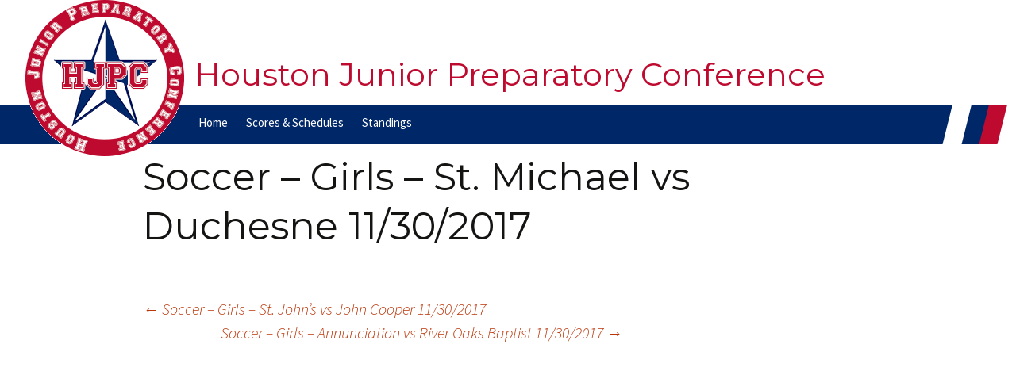

--- FILE ---
content_type: text/html; charset=UTF-8
request_url: http://hjpcsports.org/game/soccer-girls-st-michael-vs-duchesne-11302017/
body_size: 4907
content:
<!DOCTYPE html>

<!--[if IE 7]>

<html class="ie ie7" lang="en-US">

<![endif]-->

<!--[if IE 8]>

<html class="ie ie8" lang="en-US">

<![endif]-->

<!--[if !(IE 7) & !(IE 8)]><!-->

<html lang="en-US">

<!--<![endif]-->

<head>

	<meta charset="UTF-8">

	<meta name="viewport" content="width=device-width">

	<title>Soccer &#8211; Girls &#8211; St. Michael vs Duchesne 11/30/2017 | Houston Junior Preparatory Conference</title>

	<link rel="profile" href="https://gmpg.org/xfn/11">

	<link rel="pingback" href="http://hjpcsports.org/xmlrpc.php">

	<!--[if lt IE 9]>

	<script src="http://hjpcsports.org/wp-content/themes/twentythirteen/js/html5.js?ver=3.7.0"></script>

	<![endif]-->

	<meta name='robots' content='max-image-preview:large' />
<link rel='dns-prefetch' href='//ajax.aspnetcdn.com' />
<link rel='dns-prefetch' href='//ajax.googleapis.com' />
<link rel="alternate" type="application/rss+xml" title="Houston Junior Preparatory Conference &raquo; Feed" href="http://hjpcsports.org/feed/" />
<link rel="alternate" type="application/rss+xml" title="Houston Junior Preparatory Conference &raquo; Comments Feed" href="http://hjpcsports.org/comments/feed/" />
<link rel="alternate" type="application/rss+xml" title="Houston Junior Preparatory Conference &raquo; Soccer &#8211; Girls &#8211; St. Michael vs Duchesne 11/30/2017 Comments Feed" href="http://hjpcsports.org/game/soccer-girls-st-michael-vs-duchesne-11302017/feed/" />
<link rel="alternate" title="oEmbed (JSON)" type="application/json+oembed" href="http://hjpcsports.org/wp-json/oembed/1.0/embed?url=http%3A%2F%2Fhjpcsports.org%2Fgame%2Fsoccer-girls-st-michael-vs-duchesne-11302017%2F" />
<link rel="alternate" title="oEmbed (XML)" type="text/xml+oembed" href="http://hjpcsports.org/wp-json/oembed/1.0/embed?url=http%3A%2F%2Fhjpcsports.org%2Fgame%2Fsoccer-girls-st-michael-vs-duchesne-11302017%2F&#038;format=xml" />
<style id='wp-img-auto-sizes-contain-inline-css'>
img:is([sizes=auto i],[sizes^="auto," i]){contain-intrinsic-size:3000px 1500px}
/*# sourceURL=wp-img-auto-sizes-contain-inline-css */
</style>
<style id='wp-emoji-styles-inline-css'>

	img.wp-smiley, img.emoji {
		display: inline !important;
		border: none !important;
		box-shadow: none !important;
		height: 1em !important;
		width: 1em !important;
		margin: 0 0.07em !important;
		vertical-align: -0.1em !important;
		background: none !important;
		padding: 0 !important;
	}
/*# sourceURL=wp-emoji-styles-inline-css */
</style>
<style id='wp-block-library-inline-css'>
:root{--wp-block-synced-color:#7a00df;--wp-block-synced-color--rgb:122,0,223;--wp-bound-block-color:var(--wp-block-synced-color);--wp-editor-canvas-background:#ddd;--wp-admin-theme-color:#007cba;--wp-admin-theme-color--rgb:0,124,186;--wp-admin-theme-color-darker-10:#006ba1;--wp-admin-theme-color-darker-10--rgb:0,107,160.5;--wp-admin-theme-color-darker-20:#005a87;--wp-admin-theme-color-darker-20--rgb:0,90,135;--wp-admin-border-width-focus:2px}@media (min-resolution:192dpi){:root{--wp-admin-border-width-focus:1.5px}}.wp-element-button{cursor:pointer}:root .has-very-light-gray-background-color{background-color:#eee}:root .has-very-dark-gray-background-color{background-color:#313131}:root .has-very-light-gray-color{color:#eee}:root .has-very-dark-gray-color{color:#313131}:root .has-vivid-green-cyan-to-vivid-cyan-blue-gradient-background{background:linear-gradient(135deg,#00d084,#0693e3)}:root .has-purple-crush-gradient-background{background:linear-gradient(135deg,#34e2e4,#4721fb 50%,#ab1dfe)}:root .has-hazy-dawn-gradient-background{background:linear-gradient(135deg,#faaca8,#dad0ec)}:root .has-subdued-olive-gradient-background{background:linear-gradient(135deg,#fafae1,#67a671)}:root .has-atomic-cream-gradient-background{background:linear-gradient(135deg,#fdd79a,#004a59)}:root .has-nightshade-gradient-background{background:linear-gradient(135deg,#330968,#31cdcf)}:root .has-midnight-gradient-background{background:linear-gradient(135deg,#020381,#2874fc)}:root{--wp--preset--font-size--normal:16px;--wp--preset--font-size--huge:42px}.has-regular-font-size{font-size:1em}.has-larger-font-size{font-size:2.625em}.has-normal-font-size{font-size:var(--wp--preset--font-size--normal)}.has-huge-font-size{font-size:var(--wp--preset--font-size--huge)}.has-text-align-center{text-align:center}.has-text-align-left{text-align:left}.has-text-align-right{text-align:right}.has-fit-text{white-space:nowrap!important}#end-resizable-editor-section{display:none}.aligncenter{clear:both}.items-justified-left{justify-content:flex-start}.items-justified-center{justify-content:center}.items-justified-right{justify-content:flex-end}.items-justified-space-between{justify-content:space-between}.screen-reader-text{border:0;clip-path:inset(50%);height:1px;margin:-1px;overflow:hidden;padding:0;position:absolute;width:1px;word-wrap:normal!important}.screen-reader-text:focus{background-color:#ddd;clip-path:none;color:#444;display:block;font-size:1em;height:auto;left:5px;line-height:normal;padding:15px 23px 14px;text-decoration:none;top:5px;width:auto;z-index:100000}html :where(.has-border-color){border-style:solid}html :where([style*=border-top-color]){border-top-style:solid}html :where([style*=border-right-color]){border-right-style:solid}html :where([style*=border-bottom-color]){border-bottom-style:solid}html :where([style*=border-left-color]){border-left-style:solid}html :where([style*=border-width]){border-style:solid}html :where([style*=border-top-width]){border-top-style:solid}html :where([style*=border-right-width]){border-right-style:solid}html :where([style*=border-bottom-width]){border-bottom-style:solid}html :where([style*=border-left-width]){border-left-style:solid}html :where(img[class*=wp-image-]){height:auto;max-width:100%}:where(figure){margin:0 0 1em}html :where(.is-position-sticky){--wp-admin--admin-bar--position-offset:var(--wp-admin--admin-bar--height,0px)}@media screen and (max-width:600px){html :where(.is-position-sticky){--wp-admin--admin-bar--position-offset:0px}}

/*# sourceURL=wp-block-library-inline-css */
</style>
<style id='classic-theme-styles-inline-css'>
/*! This file is auto-generated */
.wp-block-button__link{color:#fff;background-color:#32373c;border-radius:9999px;box-shadow:none;text-decoration:none;padding:calc(.667em + 2px) calc(1.333em + 2px);font-size:1.125em}.wp-block-file__button{background:#32373c;color:#fff;text-decoration:none}
/*# sourceURL=/wp-includes/css/classic-themes.min.css */
</style>
<link rel='stylesheet' id='jquery-style-css' href='http://ajax.googleapis.com/ajax/libs/jqueryui/1.8.2/themes/smoothness/jquery-ui.css?ver=6.9' media='all' />
<link rel='stylesheet' id='bracket-style-css' href='http://hjpcsports.org/wp-content/themes/twentythirteen-child/js/gracket/gracket.css?ver=6.9' media='all' />
<link rel='stylesheet' id='twentythirteen-fonts-css' href='http://hjpcsports.org/wp-content/themes/twentythirteen/fonts/source-sans-pro-plus-bitter.css?ver=20230328' media='all' />
<link rel='stylesheet' id='genericons-css' href='http://hjpcsports.org/wp-content/themes/twentythirteen/genericons/genericons.css?ver=3.0.3' media='all' />
<link rel='stylesheet' id='twentythirteen-style-css' href='http://hjpcsports.org/wp-content/themes/twentythirteen-child/style.css?ver=20240716' media='all' />
<link rel='stylesheet' id='twentythirteen-block-style-css' href='http://hjpcsports.org/wp-content/themes/twentythirteen/css/blocks.css?ver=20240520' media='all' />
<script src="http://hjpcsports.org/wp-includes/js/jquery/jquery.min.js?ver=3.7.1" id="jquery-core-js"></script>
<script src="http://hjpcsports.org/wp-includes/js/jquery/jquery-migrate.min.js?ver=3.4.1" id="jquery-migrate-js"></script>
<script src="http://hjpcsports.org/wp-content/themes/twentythirteen-child/js/jquery.form.js?ver=6.9" id="jquery-forms-js"></script>
<script src="http://ajax.aspnetcdn.com/ajax/jquery.validate/1.12.0/jquery.validate.min.js?ver=6.9" id="jquery-validate-js"></script>
<script src="http://hjpcsports.org/wp-content/themes/twentythirteen-child/js/panzoom/jquery.panzoom.min.js?ver=6.9" id="panzoom-js"></script>
<script src="http://hjpcsports.org/wp-content/themes/twentythirteen-child/js/panzoom/pointertouch.js?ver=6.9" id="point-touch-js"></script>
<script src="http://hjpcsports.org/wp-content/themes/twentythirteen/js/functions.js?ver=20230526" id="twentythirteen-script-js" defer data-wp-strategy="defer"></script>
<link rel="https://api.w.org/" href="http://hjpcsports.org/wp-json/" /><link rel="EditURI" type="application/rsd+xml" title="RSD" href="http://hjpcsports.org/xmlrpc.php?rsd" />
<meta name="generator" content="WordPress 6.9" />
<link rel="canonical" href="http://hjpcsports.org/game/soccer-girls-st-michael-vs-duchesne-11302017/" />
<link rel='shortlink' href='http://hjpcsports.org/?p=6481' />

</head>



<body class="wp-singular game-template-default single single-game postid-6481 wp-embed-responsive wp-theme-twentythirteen wp-child-theme-twentythirteen-child single-author sidebar">

	
	<div id="page" class="hfeed site">
        <img id="logo" src="/wp-content/uploads/2017/07/logo.gif" />
		<header id="masthead" class="site-header" role="banner">

			<a class="home-link" href="http://hjpcsports.org/" title="Houston Junior Preparatory Conference" rel="home">

				<h1 class="site-title">Houston Junior Preparatory Conference</h1>

				<h2 class="site-description"></h2>

			</a>



			<div id="navbar" class="navbar">

				<nav id="site-navigation" class="navigation main-navigation" role="navigation">

					<button class="menu-toggle">Menu</button>

					<a class="screen-reader-text skip-link" href="#content" title="Skip to content">Skip to content</a>

					<div class="menu-main-navigation-container"><ul id="primary-menu" class="nav-menu"><li id="menu-item-8853" class="menu-item menu-item-type-post_type menu-item-object-page menu-item-home menu-item-8853"><a href="http://hjpcsports.org/">Home</a></li>
<li id="menu-item-8856" class="menu-item menu-item-type-post_type menu-item-object-page menu-item-has-children menu-item-8856"><a href="http://hjpcsports.org/scores/">Scores &#038; Schedules</a>
<ul class="sub-menu">
	<li id="menu-item-8839" class="menu-item menu-item-type-custom menu-item-object-custom menu-item-8839"><a href="/scores/baseball">Baseball</a></li>
	<li id="menu-item-8840" class="menu-item menu-item-type-custom menu-item-object-custom menu-item-8840"><a href="/scores/softball">Softball</a></li>
	<li id="menu-item-8841" class="menu-item menu-item-type-custom menu-item-object-custom menu-item-8841"><a href="/scores/boyslacrosse">Lacrosse &#8211; Boys</a></li>
	<li id="menu-item-8842" class="menu-item menu-item-type-custom menu-item-object-custom menu-item-8842"><a href="/scores/girlslacrosse">Lacrosse &#8211; Girls</a></li>
	<li id="menu-item-8847" class="menu-item menu-item-type-custom menu-item-object-custom menu-item-8847"><a href="/scores/boystennis">Tennis &#8211; Boys</a></li>
	<li id="menu-item-8848" class="menu-item menu-item-type-custom menu-item-object-custom menu-item-8848"><a href="/scores/girlstennis">Tennis &#8211; Girls</a></li>
	<li id="menu-item-8828" class="menu-item menu-item-type-custom menu-item-object-custom menu-item-8828"><a href="/scores/boysbasketball">Basketball &#8211; Boys</a></li>
	<li id="menu-item-8829" class="menu-item menu-item-type-custom menu-item-object-custom menu-item-8829"><a href="/scores/girlsbasketball">Basketball &#8211; Girls</a></li>
	<li id="menu-item-8830" class="menu-item menu-item-type-custom menu-item-object-custom menu-item-8830"><a href="/scores/boyssoccer">Soccer-Boys</a></li>
	<li id="menu-item-8831" class="menu-item menu-item-type-custom menu-item-object-custom menu-item-8831"><a href="/scores/girlssoccer">Soccer &#8211; Girls</a></li>
	<li id="menu-item-8825" class="menu-item menu-item-type-custom menu-item-object-custom menu-item-8825"><a href="/scores/fieldhockey">Field Hockey</a></li>
	<li id="menu-item-8824" class="menu-item menu-item-type-custom menu-item-object-custom menu-item-8824"><a href="/scores/football">Football</a></li>
	<li id="menu-item-8826" class="menu-item menu-item-type-custom menu-item-object-custom menu-item-8826"><a href="/scores/boysvolleyball">Volleyball- Boys</a></li>
	<li id="menu-item-8827" class="menu-item menu-item-type-custom menu-item-object-custom menu-item-8827"><a href="/scores/girlsvolleyball">Volleyball &#8211; Girls</a></li>
</ul>
</li>
<li id="menu-item-8854" class="menu-item menu-item-type-post_type menu-item-object-page menu-item-has-children menu-item-8854"><a href="http://hjpcsports.org/standings/">Standings</a>
<ul class="sub-menu">
	<li id="menu-item-8843" class="menu-item menu-item-type-custom menu-item-object-custom menu-item-8843"><a href="/standings/baseball">Baseball</a></li>
	<li id="menu-item-8844" class="menu-item menu-item-type-custom menu-item-object-custom menu-item-8844"><a href="/standings/softball">Softball</a></li>
	<li id="menu-item-8845" class="menu-item menu-item-type-custom menu-item-object-custom menu-item-8845"><a href="/standings/boyslacrosse">Lacrosse &#8211; Boys</a></li>
	<li id="menu-item-8846" class="menu-item menu-item-type-custom menu-item-object-custom menu-item-8846"><a href="/standings/girlslacrosse">Lacrosse &#8211; Girls</a></li>
	<li id="menu-item-8850" class="menu-item menu-item-type-custom menu-item-object-custom menu-item-8850"><a href="/standings/boystennis">Tennis &#8211; Boys</a></li>
	<li id="menu-item-8849" class="menu-item menu-item-type-custom menu-item-object-custom menu-item-8849"><a href="/standings/girlstennis">Tennis &#8211; Girls</a></li>
	<li id="menu-item-8832" class="menu-item menu-item-type-custom menu-item-object-custom menu-item-8832"><a href="/standings/boysbasketball">Basketball &#8211; Boys</a></li>
	<li id="menu-item-8836" class="menu-item menu-item-type-custom menu-item-object-custom menu-item-8836"><a href="/standings/girlsbasketball">Basketball &#8211; Girls</a></li>
	<li id="menu-item-8837" class="menu-item menu-item-type-custom menu-item-object-custom menu-item-8837"><a href="/standings/boyssoccer">Soccer &#8211; Boys</a></li>
	<li id="menu-item-8838" class="menu-item menu-item-type-custom menu-item-object-custom menu-item-8838"><a href="/standings/girlssoccer">Soccer &#8211; Girls</a></li>
	<li id="menu-item-8820" class="menu-item menu-item-type-custom menu-item-object-custom menu-item-8820"><a href="/standings/fieldhockey">Field Hockey</a></li>
	<li id="menu-item-8821" class="menu-item menu-item-type-custom menu-item-object-custom menu-item-8821"><a href="/standings/football">Football</a></li>
	<li id="menu-item-8822" class="menu-item menu-item-type-custom menu-item-object-custom menu-item-8822"><a href="/standings/boysvolleyball">Volleyball &#8211; Boys</a></li>
	<li id="menu-item-8823" class="menu-item menu-item-type-custom menu-item-object-custom menu-item-8823"><a href="/standings/girlsvolleyball">Volleyball &#8211; Girls</a></li>
</ul>
</li>
</ul></div>
					<form role="search" method="get" class="search-form" action="http://hjpcsports.org/">
				<label>
					<span class="screen-reader-text">Search for:</span>
					<input type="search" class="search-field" placeholder="Search &hellip;" value="" name="s" />
				</label>
				<input type="submit" class="search-submit" value="Search" />
			</form>
				</nav><!-- #site-navigation -->

			</div><!-- #navbar -->

		</header><!-- #masthead -->
<!--
<div id="score-container">
            
			<div id="scorestrip">
            <ul>
        <li class="scorebox first">			<div class="scorebox-top"><span class="sport">Basketball - Boys</span><span  class="score status">Final                    	&nbsp; 01/15</span></div>
					<div class="scorebox-bottom">						River Oaks Baptist <span class="score">39</span><br />
						<b>Second Baptist <span class="score">57</span></b></div><li class="scorebox ">			<div class="scorebox-top"><span class="sport">Basketball - Boys</span><span  class="score status">Final                    	&nbsp; 01/15</span></div>
					<div class="scorebox-bottom">						<b>Presbyterian School <span class="score">62</span></b><br />
						St. Francis <span  class="score">55</span></div><li class="scorebox ">			<div class="scorebox-top"><span class="sport">Basketball - Boys</span><span  class="score status">Final                    	&nbsp; 01/15</span></div>
					<div class="scorebox-bottom">						<b>Kinkaid <span class="score">48</span></b><br />
						St. John's <span  class="score">39</span></div><li class="scorebox ">			<div class="scorebox-top"><span class="sport">Basketball - Girls</span><span  class="score status">Final                    	&nbsp; 01/15</span></div>
					<div class="scorebox-bottom">						Annunciation <span class="score">25</span><br />
						<b>Duchesne <span class="score">41</span></b></div><li class="scorebox ">			<div class="scorebox-top"><span class="sport">Basketball - Girls</span><span  class="score status">Final                    	&nbsp; 01/15</span></div>
					<div class="scorebox-bottom">						<b>Awty <span class="score">31</span></b><br />
						John Cooper <span  class="score">17</span></div><li class="scorebox ">			<div class="scorebox-top"><span class="sport">Basketball - Girls</span><span  class="score status">Final                    	&nbsp; 01/15</span></div>
					<div class="scorebox-bottom">						<b>St. John's <span class="score">42</span></b><br />
						Kinkaid <span  class="score">22</span></div><li class="scorebox ">			<div class="scorebox-top"><span class="sport">Basketball - Girls</span><span  class="score status">Final                    	&nbsp; 01/15</span></div>
					<div class="scorebox-bottom">						<b>St. Francis <span class="score">52</span></b><br />
						Presbyterian School <span  class="score">22</span></div><li class="scorebox ">			<div class="scorebox-top"><span class="sport">Basketball - Girls</span><span  class="score status">Final                    	&nbsp; 01/15</span></div>
					<div class="scorebox-bottom">						Second Baptist <span class="score">17</span><br />
						<b>River Oaks Baptist <span class="score">30</span></b></div><li class="scorebox ">			<div class="scorebox-top"><span class="sport">Soccer - Girls</span><span  class="score status">Final                    	&nbsp; 01/15</span></div>
					<div class="scorebox-bottom">						Awty <span class="score">0</span><br />
						<b>Annunciation <span class="score">3</span></b></div><li class="scorebox ">			<div class="scorebox-top"><span class="sport">Soccer - Girls</span><span  class="score status">Final                    	&nbsp; 01/15</span></div>
					<div class="scorebox-bottom">						St. Francis <span class="score">0</span><br />
						<b>Duchesne <span class="score">5</span></b></div><li class="scorebox ">			<div class="scorebox-top"><span class="sport">Soccer - Girls</span><span  class="score status">Final                    	&nbsp; 01/15</span></div>
					<div class="scorebox-bottom">						River Oaks Baptist <span class="score">1</span><br />
						<b>John Cooper <span class="score">4</span></b></div><li class="scorebox ">			<div class="scorebox-top"><span class="sport">Soccer - Girls</span><span  class="score status">Final                    	&nbsp; 01/15</span></div>
					<div class="scorebox-bottom">						<b>St. John's <span class="score">2</span></b><br />
						Village <span  class="score">1</span></div><li class="scorebox ">			<div class="scorebox-top"><span class="sport">Basketball - Boys</span>
					<span class="score status"></span></div>
					<div class="scorebox-bottom">John Cooper <span class="score"></span><br />
					Awty <span class="score">01/15</span></div><li class="scorebox ">			<div class="scorebox-top"><span class="sport">Basketball - Boys</span>
					<span class="score status"></span></div>
					<div class="scorebox-bottom">First Baptist <span class="score"></span><br />
					Village <span class="score">01/15</span></div><li class="scorebox ">			<div class="scorebox-top"><span class="sport">Basketball - Girls</span>
					<span class="score status"></span></div>
					<div class="scorebox-bottom">Village <span class="score"></span><br />
					First Baptist <span class="score">01/15</span></div><li class="scorebox ">			<div class="scorebox-top"><span class="sport">Soccer - Girls</span>
					<span class="score status"></span></div>
					<div class="scorebox-bottom">Second Baptist <span class="score"></span><br />
					First Baptist <span class="score">01/15</span></div><li class="scorebox ">			<div class="scorebox-top"><span class="sport">Soccer - Girls</span>
					<span class="score status"></span></div>
					<div class="scorebox-bottom">Presbyterian School <span class="score"></span><br />
					Kinkaid <span class="score">01/15</span></div><li class="scorebox ">			<div class="scorebox-top"><span class="sport">Basketball - Boys</span><span  class="score status">Final                    	&nbsp; 01/20</span></div>
					<div class="scorebox-bottom">						<b>Annunciation <span class="score">57</span></b><br />
						Awty <span  class="score">44</span></div><li class="scorebox ">			<div class="scorebox-top"><span class="sport">Basketball - Boys</span>
					<span class="score status"></span></div>
					<div class="scorebox-bottom">Kinkaid <span class="score"></span><br />
					Presbyterian School <span class="score">01/20</span></div><li class="scorebox ">			<div class="scorebox-top"><span class="sport">Basketball - Boys</span>
					<span class="score status"></span></div>
					<div class="scorebox-bottom">John Cooper <span class="score"></span><br />
					River Oaks Baptist <span class="score">01/20</span></div><li class="scorebox ">			<div class="scorebox-top"><span class="sport">Basketball - Boys</span>
					<span class="score status"></span></div>
					<div class="scorebox-bottom">First Baptist <span class="score"></span><br />
					Second Baptist <span class="score">01/20</span></div><li class="scorebox ">			<div class="scorebox-top"><span class="sport">Basketball - Boys</span>
					<span class="score status"></span></div>
					<div class="scorebox-bottom">Village <span class="score"></span><br />
					St. John's <span class="score">01/20</span></div><li class="scorebox ">			<div class="scorebox-top"><span class="sport">Basketball - Girls</span><span  class="score status">Final                    	&nbsp; 01/20</span></div>
					<div class="scorebox-bottom">						<b>Awty <span class="score">39</span></b><br />
						Annunciation <span  class="score">32</span></div><li class="scorebox ">			<div class="scorebox-top"><span class="sport">Basketball - Girls</span>
					<span class="score status"></span></div>
					<div class="scorebox-bottom">St. Francis <span class="score"></span><br />
					Duchesne <span class="score">01/20</span></div><li class="scorebox ">			<div class="scorebox-top"><span class="sport">Basketball - Girls</span>
					<span class="score status"></span></div>
					<div class="scorebox-bottom">Second Baptist <span class="score"></span><br />
					First Baptist <span class="score">01/20</span></div><li class="scorebox ">			<div class="scorebox-top"><span class="sport">Basketball - Girls</span>
					<span class="score status"></span></div>
					<div class="scorebox-bottom">River Oaks Baptist <span class="score"></span><br />
					John Cooper <span class="score">01/20</span></div><li class="scorebox ">			<div class="scorebox-top"><span class="sport">Basketball - Girls</span>
					<span class="score status"></span></div>
					<div class="scorebox-bottom">Presbyterian School <span class="score"></span><br />
					Kinkaid <span class="score">01/20</span></div><li class="scorebox ">			<div class="scorebox-top"><span class="sport">Basketball - Girls</span>
					<span class="score status"></span></div>
					<div class="scorebox-bottom">St. John's <span class="score"></span><br />
					Village <span class="score">01/20</span></div><li class="scorebox ">			<div class="scorebox-top"><span class="sport">Soccer - Girls</span>
					<span class="score status"></span></div>
					<div class="scorebox-bottom">River Oaks Baptist <span class="score"></span><br />
					Annunciation <span class="score">01/20</span></div><li class="scorebox ">			<div class="scorebox-top"><span class="sport">Soccer - Girls</span>
					<span class="score status"></span></div>
					<div class="scorebox-bottom">First Baptist <span class="score"></span><br />
					Awty <span class="score">01/20</span></div><li class="scorebox ">			<div class="scorebox-top"><span class="sport">Soccer - Girls</span>
					<span class="score status"></span></div>
					<div class="scorebox-bottom">Presbyterian School <span class="score"></span><br />
					Second Baptist <span class="score">01/20</span></div><li class="scorebox ">			<div class="scorebox-top"><span class="sport">Soccer - Girls</span>
					<span class="score status"></span></div>
					<div class="scorebox-bottom">Kinkaid <span class="score"></span><br />
					St. Francis <span class="score">01/20</span></div><li class="scorebox ">			<div class="scorebox-top"><span class="sport">Soccer - Girls</span>
					<span class="score status"></span></div>
					<div class="scorebox-bottom">John Cooper <span class="score"></span><br />
					St. John's <span class="score">01/20</span></div><li class="scorebox ">			<div class="scorebox-top"><span class="sport">Soccer - Girls</span>
					<span class="score status"></span></div>
					<div class="scorebox-bottom">Duchesne <span class="score"></span><br />
					Village <span class="score">01/20</span></div>        <li class="scorebox">
        <br /><br /><br />
        </li>
                </ul>
        </div>
        <div id="scrollbuttons">
        <a href="#" class="jcarousel-control-prev">&lsaquo;</a>
        <a href="#" class="jcarousel-control-next">&rsaquo;</a>
        </div>
        </div> <!-- end of score container -->


		<div id="main" class="site-main">


	<div id="primary" class="content-area">
		<div id="content" class="site-content" role="main">

						
				
<article id="post-6481" class="post-6481 game type-game status-publish hentry">
	<header class="entry-header">
		
				<h1 class="entry-title">Soccer &#8211; Girls &#8211; St. Michael vs Duchesne 11/30/2017</h1>
		
		<div class="entry-meta">
								</div><!-- .entry-meta -->
	</header><!-- .entry-header -->

		<div class="entry-content">
					</div><!-- .entry-content -->
	
	<footer class="entry-meta">
		
			</footer><!-- .entry-meta -->
</article><!-- #post -->
						<nav class="navigation post-navigation">
		<h1 class="screen-reader-text">
			Post navigation		</h1>
		<div class="nav-links">

			<a href="http://hjpcsports.org/game/soccer-girls-st-johns-vs-john-cooper-11302017/" rel="prev"><span class="meta-nav">&larr;</span> Soccer &#8211; Girls &#8211; St. John&#8217;s vs John Cooper 11/30/2017</a>			<a href="http://hjpcsports.org/game/soccer-girls-annunciation-vs-river-oaks-baptist-11302017/" rel="next">Soccer &#8211; Girls &#8211; Annunciation vs River Oaks Baptist 11/30/2017 <span class="meta-nav">&rarr;</span></a>
		</div><!-- .nav-links -->
	</nav><!-- .navigation -->
		
			
		</div><!-- #content -->
	</div><!-- #primary -->

